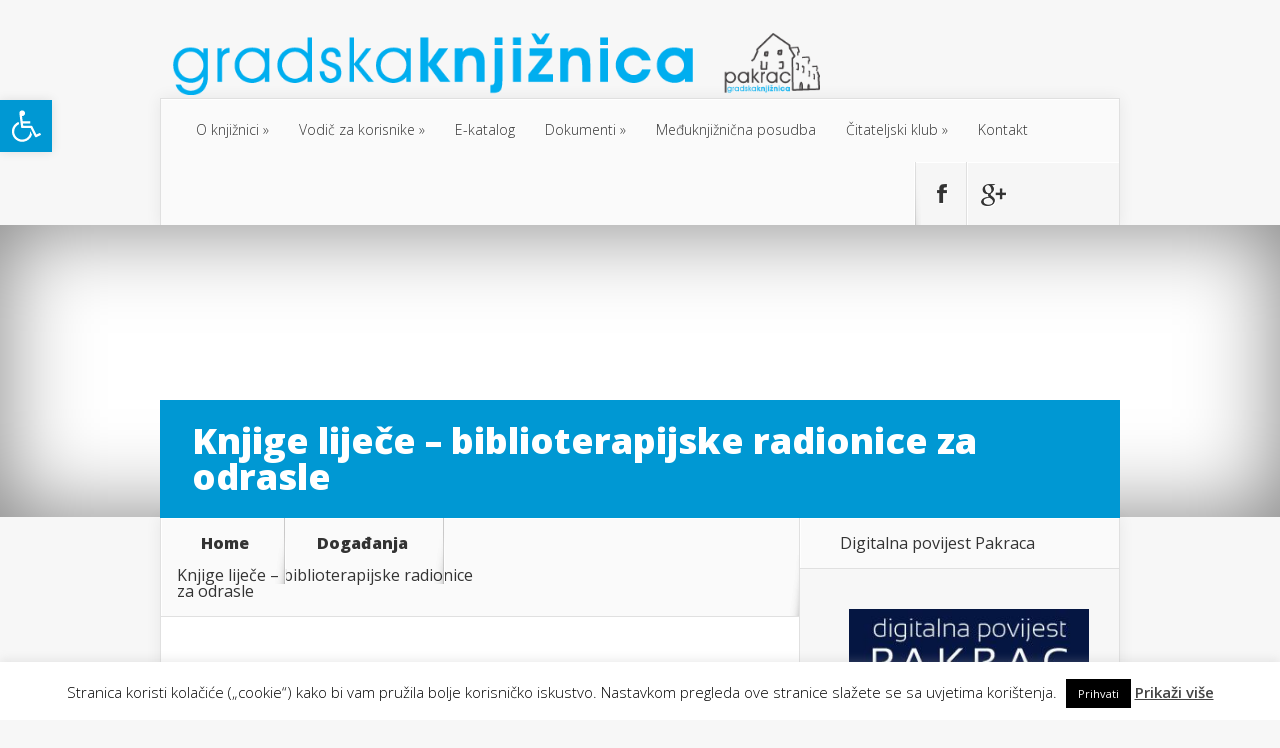

--- FILE ---
content_type: text/css
request_url: https://knjiznica-pakrac.hr/wp-content/cache/et/global/et--customizer-global-17656600781183.min.css
body_size: 291
content:
.modula .modula-items{margin-bottom:20px}.et-description h2{font-size:23px}.et-description .post-meta{font-size:10px}.header-banner{max-width:230px;float:right}#logo{padding-top:25px;max-width:70%}#main-header{padding-top:4px}.entry-content .post-meta{display:none}.wp-block-file:not(.wp-element-button){font-size:.8em;margin-top:20px}.wp-block-buttons>.wp-block-button{margin-top:15px}